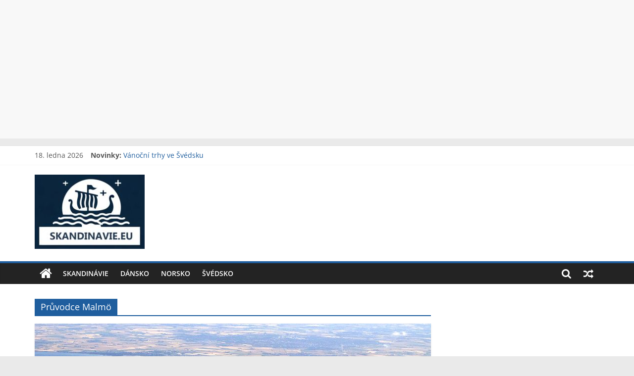

--- FILE ---
content_type: text/html; charset=UTF-8
request_url: https://skandinavie.eu/tema/pruvodce-malmo/
body_size: 13305
content:
<!DOCTYPE html>
<html lang="cs">
<head>
	<script async src="https://pagead2.googlesyndication.com/pagead/js/adsbygoogle.js?client=ca-pub-7733152372599972"
     crossorigin="anonymous"></script>
	<!-- Global site tag (gtag.js) - Google Analytics -->
<script async src="https://www.googletagmanager.com/gtag/js?id=UA-48798628-25"></script>
<script>
  window.dataLayer = window.dataLayer || [];
  function gtag(){dataLayer.push(arguments);}
  gtag('js', new Date());

  gtag('config', 'UA-48798628-25');
</script>
			<meta charset="UTF-8" />
		<meta name="viewport" content="width=device-width, initial-scale=1">
		<link rel="profile" href="https://gmpg.org/xfn/11" />
		<title>Průvodce Malmö &#8211; Skandinávie</title>
<meta name='robots' content='max-image-preview:large' />
<link rel="alternate" type="application/rss+xml" title="Skandinávie &raquo; RSS zdroj" href="https://skandinavie.eu/feed/" />
<link rel="alternate" type="application/rss+xml" title="Skandinávie &raquo; RSS komentářů" href="https://skandinavie.eu/comments/feed/" />
<link rel="alternate" type="application/rss+xml" title="Skandinávie &raquo; RSS pro štítek Průvodce Malmö" href="https://skandinavie.eu/tema/pruvodce-malmo/feed/" />
<script type="text/javascript">
window._wpemojiSettings = {"baseUrl":"https:\/\/s.w.org\/images\/core\/emoji\/14.0.0\/72x72\/","ext":".png","svgUrl":"https:\/\/s.w.org\/images\/core\/emoji\/14.0.0\/svg\/","svgExt":".svg","source":{"concatemoji":"https:\/\/skandinavie.eu\/wp-includes\/js\/wp-emoji-release.min.js?ver=6.1.1"}};
/*! This file is auto-generated */
!function(e,a,t){var n,r,o,i=a.createElement("canvas"),p=i.getContext&&i.getContext("2d");function s(e,t){var a=String.fromCharCode,e=(p.clearRect(0,0,i.width,i.height),p.fillText(a.apply(this,e),0,0),i.toDataURL());return p.clearRect(0,0,i.width,i.height),p.fillText(a.apply(this,t),0,0),e===i.toDataURL()}function c(e){var t=a.createElement("script");t.src=e,t.defer=t.type="text/javascript",a.getElementsByTagName("head")[0].appendChild(t)}for(o=Array("flag","emoji"),t.supports={everything:!0,everythingExceptFlag:!0},r=0;r<o.length;r++)t.supports[o[r]]=function(e){if(p&&p.fillText)switch(p.textBaseline="top",p.font="600 32px Arial",e){case"flag":return s([127987,65039,8205,9895,65039],[127987,65039,8203,9895,65039])?!1:!s([55356,56826,55356,56819],[55356,56826,8203,55356,56819])&&!s([55356,57332,56128,56423,56128,56418,56128,56421,56128,56430,56128,56423,56128,56447],[55356,57332,8203,56128,56423,8203,56128,56418,8203,56128,56421,8203,56128,56430,8203,56128,56423,8203,56128,56447]);case"emoji":return!s([129777,127995,8205,129778,127999],[129777,127995,8203,129778,127999])}return!1}(o[r]),t.supports.everything=t.supports.everything&&t.supports[o[r]],"flag"!==o[r]&&(t.supports.everythingExceptFlag=t.supports.everythingExceptFlag&&t.supports[o[r]]);t.supports.everythingExceptFlag=t.supports.everythingExceptFlag&&!t.supports.flag,t.DOMReady=!1,t.readyCallback=function(){t.DOMReady=!0},t.supports.everything||(n=function(){t.readyCallback()},a.addEventListener?(a.addEventListener("DOMContentLoaded",n,!1),e.addEventListener("load",n,!1)):(e.attachEvent("onload",n),a.attachEvent("onreadystatechange",function(){"complete"===a.readyState&&t.readyCallback()})),(e=t.source||{}).concatemoji?c(e.concatemoji):e.wpemoji&&e.twemoji&&(c(e.twemoji),c(e.wpemoji)))}(window,document,window._wpemojiSettings);
</script>
<style type="text/css">
img.wp-smiley,
img.emoji {
	display: inline !important;
	border: none !important;
	box-shadow: none !important;
	height: 1em !important;
	width: 1em !important;
	margin: 0 0.07em !important;
	vertical-align: -0.1em !important;
	background: none !important;
	padding: 0 !important;
}
</style>
	<link rel='stylesheet' id='wp-block-library-css' href='https://skandinavie.eu/wp-includes/css/dist/block-library/style.min.css?ver=6.1.1' type='text/css' media='all' />
<style id='wp-block-library-theme-inline-css' type='text/css'>
.wp-block-audio figcaption{color:#555;font-size:13px;text-align:center}.is-dark-theme .wp-block-audio figcaption{color:hsla(0,0%,100%,.65)}.wp-block-audio{margin:0 0 1em}.wp-block-code{border:1px solid #ccc;border-radius:4px;font-family:Menlo,Consolas,monaco,monospace;padding:.8em 1em}.wp-block-embed figcaption{color:#555;font-size:13px;text-align:center}.is-dark-theme .wp-block-embed figcaption{color:hsla(0,0%,100%,.65)}.wp-block-embed{margin:0 0 1em}.blocks-gallery-caption{color:#555;font-size:13px;text-align:center}.is-dark-theme .blocks-gallery-caption{color:hsla(0,0%,100%,.65)}.wp-block-image figcaption{color:#555;font-size:13px;text-align:center}.is-dark-theme .wp-block-image figcaption{color:hsla(0,0%,100%,.65)}.wp-block-image{margin:0 0 1em}.wp-block-pullquote{border-top:4px solid;border-bottom:4px solid;margin-bottom:1.75em;color:currentColor}.wp-block-pullquote__citation,.wp-block-pullquote cite,.wp-block-pullquote footer{color:currentColor;text-transform:uppercase;font-size:.8125em;font-style:normal}.wp-block-quote{border-left:.25em solid;margin:0 0 1.75em;padding-left:1em}.wp-block-quote cite,.wp-block-quote footer{color:currentColor;font-size:.8125em;position:relative;font-style:normal}.wp-block-quote.has-text-align-right{border-left:none;border-right:.25em solid;padding-left:0;padding-right:1em}.wp-block-quote.has-text-align-center{border:none;padding-left:0}.wp-block-quote.is-large,.wp-block-quote.is-style-large,.wp-block-quote.is-style-plain{border:none}.wp-block-search .wp-block-search__label{font-weight:700}.wp-block-search__button{border:1px solid #ccc;padding:.375em .625em}:where(.wp-block-group.has-background){padding:1.25em 2.375em}.wp-block-separator.has-css-opacity{opacity:.4}.wp-block-separator{border:none;border-bottom:2px solid;margin-left:auto;margin-right:auto}.wp-block-separator.has-alpha-channel-opacity{opacity:1}.wp-block-separator:not(.is-style-wide):not(.is-style-dots){width:100px}.wp-block-separator.has-background:not(.is-style-dots){border-bottom:none;height:1px}.wp-block-separator.has-background:not(.is-style-wide):not(.is-style-dots){height:2px}.wp-block-table{margin:"0 0 1em 0"}.wp-block-table thead{border-bottom:3px solid}.wp-block-table tfoot{border-top:3px solid}.wp-block-table td,.wp-block-table th{word-break:normal}.wp-block-table figcaption{color:#555;font-size:13px;text-align:center}.is-dark-theme .wp-block-table figcaption{color:hsla(0,0%,100%,.65)}.wp-block-video figcaption{color:#555;font-size:13px;text-align:center}.is-dark-theme .wp-block-video figcaption{color:hsla(0,0%,100%,.65)}.wp-block-video{margin:0 0 1em}.wp-block-template-part.has-background{padding:1.25em 2.375em;margin-top:0;margin-bottom:0}
</style>
<link rel='stylesheet' id='classic-theme-styles-css' href='https://skandinavie.eu/wp-includes/css/classic-themes.min.css?ver=1' type='text/css' media='all' />
<style id='global-styles-inline-css' type='text/css'>
body{--wp--preset--color--black: #000000;--wp--preset--color--cyan-bluish-gray: #abb8c3;--wp--preset--color--white: #ffffff;--wp--preset--color--pale-pink: #f78da7;--wp--preset--color--vivid-red: #cf2e2e;--wp--preset--color--luminous-vivid-orange: #ff6900;--wp--preset--color--luminous-vivid-amber: #fcb900;--wp--preset--color--light-green-cyan: #7bdcb5;--wp--preset--color--vivid-green-cyan: #00d084;--wp--preset--color--pale-cyan-blue: #8ed1fc;--wp--preset--color--vivid-cyan-blue: #0693e3;--wp--preset--color--vivid-purple: #9b51e0;--wp--preset--gradient--vivid-cyan-blue-to-vivid-purple: linear-gradient(135deg,rgba(6,147,227,1) 0%,rgb(155,81,224) 100%);--wp--preset--gradient--light-green-cyan-to-vivid-green-cyan: linear-gradient(135deg,rgb(122,220,180) 0%,rgb(0,208,130) 100%);--wp--preset--gradient--luminous-vivid-amber-to-luminous-vivid-orange: linear-gradient(135deg,rgba(252,185,0,1) 0%,rgba(255,105,0,1) 100%);--wp--preset--gradient--luminous-vivid-orange-to-vivid-red: linear-gradient(135deg,rgba(255,105,0,1) 0%,rgb(207,46,46) 100%);--wp--preset--gradient--very-light-gray-to-cyan-bluish-gray: linear-gradient(135deg,rgb(238,238,238) 0%,rgb(169,184,195) 100%);--wp--preset--gradient--cool-to-warm-spectrum: linear-gradient(135deg,rgb(74,234,220) 0%,rgb(151,120,209) 20%,rgb(207,42,186) 40%,rgb(238,44,130) 60%,rgb(251,105,98) 80%,rgb(254,248,76) 100%);--wp--preset--gradient--blush-light-purple: linear-gradient(135deg,rgb(255,206,236) 0%,rgb(152,150,240) 100%);--wp--preset--gradient--blush-bordeaux: linear-gradient(135deg,rgb(254,205,165) 0%,rgb(254,45,45) 50%,rgb(107,0,62) 100%);--wp--preset--gradient--luminous-dusk: linear-gradient(135deg,rgb(255,203,112) 0%,rgb(199,81,192) 50%,rgb(65,88,208) 100%);--wp--preset--gradient--pale-ocean: linear-gradient(135deg,rgb(255,245,203) 0%,rgb(182,227,212) 50%,rgb(51,167,181) 100%);--wp--preset--gradient--electric-grass: linear-gradient(135deg,rgb(202,248,128) 0%,rgb(113,206,126) 100%);--wp--preset--gradient--midnight: linear-gradient(135deg,rgb(2,3,129) 0%,rgb(40,116,252) 100%);--wp--preset--duotone--dark-grayscale: url('#wp-duotone-dark-grayscale');--wp--preset--duotone--grayscale: url('#wp-duotone-grayscale');--wp--preset--duotone--purple-yellow: url('#wp-duotone-purple-yellow');--wp--preset--duotone--blue-red: url('#wp-duotone-blue-red');--wp--preset--duotone--midnight: url('#wp-duotone-midnight');--wp--preset--duotone--magenta-yellow: url('#wp-duotone-magenta-yellow');--wp--preset--duotone--purple-green: url('#wp-duotone-purple-green');--wp--preset--duotone--blue-orange: url('#wp-duotone-blue-orange');--wp--preset--font-size--small: 13px;--wp--preset--font-size--medium: 20px;--wp--preset--font-size--large: 36px;--wp--preset--font-size--x-large: 42px;--wp--preset--spacing--20: 0.44rem;--wp--preset--spacing--30: 0.67rem;--wp--preset--spacing--40: 1rem;--wp--preset--spacing--50: 1.5rem;--wp--preset--spacing--60: 2.25rem;--wp--preset--spacing--70: 3.38rem;--wp--preset--spacing--80: 5.06rem;}:where(.is-layout-flex){gap: 0.5em;}body .is-layout-flow > .alignleft{float: left;margin-inline-start: 0;margin-inline-end: 2em;}body .is-layout-flow > .alignright{float: right;margin-inline-start: 2em;margin-inline-end: 0;}body .is-layout-flow > .aligncenter{margin-left: auto !important;margin-right: auto !important;}body .is-layout-constrained > .alignleft{float: left;margin-inline-start: 0;margin-inline-end: 2em;}body .is-layout-constrained > .alignright{float: right;margin-inline-start: 2em;margin-inline-end: 0;}body .is-layout-constrained > .aligncenter{margin-left: auto !important;margin-right: auto !important;}body .is-layout-constrained > :where(:not(.alignleft):not(.alignright):not(.alignfull)){max-width: var(--wp--style--global--content-size);margin-left: auto !important;margin-right: auto !important;}body .is-layout-constrained > .alignwide{max-width: var(--wp--style--global--wide-size);}body .is-layout-flex{display: flex;}body .is-layout-flex{flex-wrap: wrap;align-items: center;}body .is-layout-flex > *{margin: 0;}:where(.wp-block-columns.is-layout-flex){gap: 2em;}.has-black-color{color: var(--wp--preset--color--black) !important;}.has-cyan-bluish-gray-color{color: var(--wp--preset--color--cyan-bluish-gray) !important;}.has-white-color{color: var(--wp--preset--color--white) !important;}.has-pale-pink-color{color: var(--wp--preset--color--pale-pink) !important;}.has-vivid-red-color{color: var(--wp--preset--color--vivid-red) !important;}.has-luminous-vivid-orange-color{color: var(--wp--preset--color--luminous-vivid-orange) !important;}.has-luminous-vivid-amber-color{color: var(--wp--preset--color--luminous-vivid-amber) !important;}.has-light-green-cyan-color{color: var(--wp--preset--color--light-green-cyan) !important;}.has-vivid-green-cyan-color{color: var(--wp--preset--color--vivid-green-cyan) !important;}.has-pale-cyan-blue-color{color: var(--wp--preset--color--pale-cyan-blue) !important;}.has-vivid-cyan-blue-color{color: var(--wp--preset--color--vivid-cyan-blue) !important;}.has-vivid-purple-color{color: var(--wp--preset--color--vivid-purple) !important;}.has-black-background-color{background-color: var(--wp--preset--color--black) !important;}.has-cyan-bluish-gray-background-color{background-color: var(--wp--preset--color--cyan-bluish-gray) !important;}.has-white-background-color{background-color: var(--wp--preset--color--white) !important;}.has-pale-pink-background-color{background-color: var(--wp--preset--color--pale-pink) !important;}.has-vivid-red-background-color{background-color: var(--wp--preset--color--vivid-red) !important;}.has-luminous-vivid-orange-background-color{background-color: var(--wp--preset--color--luminous-vivid-orange) !important;}.has-luminous-vivid-amber-background-color{background-color: var(--wp--preset--color--luminous-vivid-amber) !important;}.has-light-green-cyan-background-color{background-color: var(--wp--preset--color--light-green-cyan) !important;}.has-vivid-green-cyan-background-color{background-color: var(--wp--preset--color--vivid-green-cyan) !important;}.has-pale-cyan-blue-background-color{background-color: var(--wp--preset--color--pale-cyan-blue) !important;}.has-vivid-cyan-blue-background-color{background-color: var(--wp--preset--color--vivid-cyan-blue) !important;}.has-vivid-purple-background-color{background-color: var(--wp--preset--color--vivid-purple) !important;}.has-black-border-color{border-color: var(--wp--preset--color--black) !important;}.has-cyan-bluish-gray-border-color{border-color: var(--wp--preset--color--cyan-bluish-gray) !important;}.has-white-border-color{border-color: var(--wp--preset--color--white) !important;}.has-pale-pink-border-color{border-color: var(--wp--preset--color--pale-pink) !important;}.has-vivid-red-border-color{border-color: var(--wp--preset--color--vivid-red) !important;}.has-luminous-vivid-orange-border-color{border-color: var(--wp--preset--color--luminous-vivid-orange) !important;}.has-luminous-vivid-amber-border-color{border-color: var(--wp--preset--color--luminous-vivid-amber) !important;}.has-light-green-cyan-border-color{border-color: var(--wp--preset--color--light-green-cyan) !important;}.has-vivid-green-cyan-border-color{border-color: var(--wp--preset--color--vivid-green-cyan) !important;}.has-pale-cyan-blue-border-color{border-color: var(--wp--preset--color--pale-cyan-blue) !important;}.has-vivid-cyan-blue-border-color{border-color: var(--wp--preset--color--vivid-cyan-blue) !important;}.has-vivid-purple-border-color{border-color: var(--wp--preset--color--vivid-purple) !important;}.has-vivid-cyan-blue-to-vivid-purple-gradient-background{background: var(--wp--preset--gradient--vivid-cyan-blue-to-vivid-purple) !important;}.has-light-green-cyan-to-vivid-green-cyan-gradient-background{background: var(--wp--preset--gradient--light-green-cyan-to-vivid-green-cyan) !important;}.has-luminous-vivid-amber-to-luminous-vivid-orange-gradient-background{background: var(--wp--preset--gradient--luminous-vivid-amber-to-luminous-vivid-orange) !important;}.has-luminous-vivid-orange-to-vivid-red-gradient-background{background: var(--wp--preset--gradient--luminous-vivid-orange-to-vivid-red) !important;}.has-very-light-gray-to-cyan-bluish-gray-gradient-background{background: var(--wp--preset--gradient--very-light-gray-to-cyan-bluish-gray) !important;}.has-cool-to-warm-spectrum-gradient-background{background: var(--wp--preset--gradient--cool-to-warm-spectrum) !important;}.has-blush-light-purple-gradient-background{background: var(--wp--preset--gradient--blush-light-purple) !important;}.has-blush-bordeaux-gradient-background{background: var(--wp--preset--gradient--blush-bordeaux) !important;}.has-luminous-dusk-gradient-background{background: var(--wp--preset--gradient--luminous-dusk) !important;}.has-pale-ocean-gradient-background{background: var(--wp--preset--gradient--pale-ocean) !important;}.has-electric-grass-gradient-background{background: var(--wp--preset--gradient--electric-grass) !important;}.has-midnight-gradient-background{background: var(--wp--preset--gradient--midnight) !important;}.has-small-font-size{font-size: var(--wp--preset--font-size--small) !important;}.has-medium-font-size{font-size: var(--wp--preset--font-size--medium) !important;}.has-large-font-size{font-size: var(--wp--preset--font-size--large) !important;}.has-x-large-font-size{font-size: var(--wp--preset--font-size--x-large) !important;}
.wp-block-navigation a:where(:not(.wp-element-button)){color: inherit;}
:where(.wp-block-columns.is-layout-flex){gap: 2em;}
.wp-block-pullquote{font-size: 1.5em;line-height: 1.6;}
</style>
<link rel='stylesheet' id='colormag_style-css' href='https://skandinavie.eu/wp-content/themes/colormag/style.css?ver=2.1.3' type='text/css' media='all' />
<style id='colormag_style-inline-css' type='text/css'>
.colormag-button,blockquote,button,input[type=reset],input[type=button],input[type=submit],#masthead.colormag-header-clean #site-navigation.main-small-navigation .menu-toggle,.fa.search-top:hover,#masthead.colormag-header-classic #site-navigation.main-small-navigation .menu-toggle,.main-navigation ul li.focus > a,#masthead.colormag-header-classic .main-navigation ul ul.sub-menu li.focus > a,.home-icon.front_page_on,.main-navigation a:hover,.main-navigation ul li ul li a:hover,.main-navigation ul li ul li:hover>a,.main-navigation ul li.current-menu-ancestor>a,.main-navigation ul li.current-menu-item ul li a:hover,.main-navigation ul li.current-menu-item>a,.main-navigation ul li.current_page_ancestor>a,.main-navigation ul li.current_page_item>a,.main-navigation ul li:hover>a,.main-small-navigation li a:hover,.site-header .menu-toggle:hover,#masthead.colormag-header-classic .main-navigation ul ul.sub-menu li:hover > a,#masthead.colormag-header-classic .main-navigation ul ul.sub-menu li.current-menu-ancestor > a,#masthead.colormag-header-classic .main-navigation ul ul.sub-menu li.current-menu-item > a,#masthead .main-small-navigation li:hover > a,#masthead .main-small-navigation li.current-page-ancestor > a,#masthead .main-small-navigation li.current-menu-ancestor > a,#masthead .main-small-navigation li.current-page-item > a,#masthead .main-small-navigation li.current-menu-item > a,.main-small-navigation .current-menu-item>a,.main-small-navigation .current_page_item > a,.promo-button-area a:hover,#content .wp-pagenavi .current,#content .wp-pagenavi a:hover,.format-link .entry-content a,.pagination span,.comments-area .comment-author-link span,#secondary .widget-title span,.footer-widgets-area .widget-title span,.colormag-footer--classic .footer-widgets-area .widget-title span::before,.advertisement_above_footer .widget-title span,#content .post .article-content .above-entry-meta .cat-links a,.page-header .page-title span,.entry-meta .post-format i,.more-link,.no-post-thumbnail,.widget_featured_slider .slide-content .above-entry-meta .cat-links a,.widget_highlighted_posts .article-content .above-entry-meta .cat-links a,.widget_featured_posts .article-content .above-entry-meta .cat-links a,.widget_featured_posts .widget-title span,.widget_slider_area .widget-title span,.widget_beside_slider .widget-title span,.wp-block-quote,.wp-block-quote.is-style-large,.wp-block-quote.has-text-align-right{background-color:rgb(31,94,158);}#site-title a,.next a:hover,.previous a:hover,.social-links i.fa:hover,a,#masthead.colormag-header-clean .social-links li:hover i.fa,#masthead.colormag-header-classic .social-links li:hover i.fa,#masthead.colormag-header-clean .breaking-news .newsticker a:hover,#masthead.colormag-header-classic .breaking-news .newsticker a:hover,#masthead.colormag-header-classic #site-navigation .fa.search-top:hover,#masthead.colormag-header-classic #site-navigation.main-navigation .random-post a:hover .fa-random,.dark-skin #masthead.colormag-header-classic #site-navigation.main-navigation .home-icon:hover .fa,#masthead .main-small-navigation li:hover > .sub-toggle i,.better-responsive-menu #masthead .main-small-navigation .sub-toggle.active .fa,#masthead.colormag-header-classic .main-navigation .home-icon a:hover .fa,.pagination a span:hover,#content .comments-area a.comment-edit-link:hover,#content .comments-area a.comment-permalink:hover,#content .comments-area article header cite a:hover,.comments-area .comment-author-link a:hover,.comment .comment-reply-link:hover,.nav-next a,.nav-previous a,.footer-widgets-area a:hover,a#scroll-up i,#content .post .article-content .entry-title a:hover,.entry-meta .byline i,.entry-meta .cat-links i,.entry-meta a,.post .entry-title a:hover,.search .entry-title a:hover,.entry-meta .comments-link a:hover,.entry-meta .edit-link a:hover,.entry-meta .posted-on a:hover,.entry-meta .tag-links a:hover,.single #content .tags a:hover,.post-box .entry-meta .cat-links a:hover,.post-box .entry-meta .posted-on a:hover,.post.post-box .entry-title a:hover,.widget_featured_slider .slide-content .below-entry-meta .byline a:hover,.widget_featured_slider .slide-content .below-entry-meta .comments a:hover,.widget_featured_slider .slide-content .below-entry-meta .posted-on a:hover,.widget_featured_slider .slide-content .entry-title a:hover,.byline a:hover,.comments a:hover,.edit-link a:hover,.posted-on a:hover,.tag-links a:hover,.widget_highlighted_posts .article-content .below-entry-meta .byline a:hover,.widget_highlighted_posts .article-content .below-entry-meta .comments a:hover,.widget_highlighted_posts .article-content .below-entry-meta .posted-on a:hover,.widget_highlighted_posts .article-content .entry-title a:hover,.widget_featured_posts .article-content .entry-title a:hover,.related-posts-main-title .fa,.single-related-posts .article-content .entry-title a:hover{color:rgb(31,94,158);}#site-navigation{border-top-color:rgb(31,94,158);}#masthead.colormag-header-classic .main-navigation ul ul.sub-menu li:hover,#masthead.colormag-header-classic .main-navigation ul ul.sub-menu li.current-menu-ancestor,#masthead.colormag-header-classic .main-navigation ul ul.sub-menu li.current-menu-item,#masthead.colormag-header-classic #site-navigation .menu-toggle,#masthead.colormag-header-classic #site-navigation .menu-toggle:hover,#masthead.colormag-header-classic .main-navigation ul > li:hover > a,#masthead.colormag-header-classic .main-navigation ul > li.current-menu-item > a,#masthead.colormag-header-classic .main-navigation ul > li.current-menu-ancestor > a,#masthead.colormag-header-classic .main-navigation ul li.focus > a,.promo-button-area a:hover,.pagination a span:hover{border-color:rgb(31,94,158);}#secondary .widget-title,.footer-widgets-area .widget-title,.advertisement_above_footer .widget-title,.page-header .page-title,.widget_featured_posts .widget-title,.widget_slider_area .widget-title,.widget_beside_slider .widget-title{border-bottom-color:rgb(31,94,158);}@media (max-width:768px){.better-responsive-menu .sub-toggle{background-color:#00001300000000;}}
</style>
<link rel='stylesheet' id='colormag-fontawesome-css' href='https://skandinavie.eu/wp-content/themes/colormag/fontawesome/css/font-awesome.min.css?ver=2.1.3' type='text/css' media='all' />
<script type='text/javascript' src='https://skandinavie.eu/wp-includes/js/jquery/jquery.min.js?ver=3.6.1' id='jquery-core-js'></script>
<script type='text/javascript' src='https://skandinavie.eu/wp-includes/js/jquery/jquery-migrate.min.js?ver=3.3.2' id='jquery-migrate-js'></script>
<!--[if lte IE 8]>
<script type='text/javascript' src='https://skandinavie.eu/wp-content/themes/colormag/js/html5shiv.min.js?ver=2.1.3' id='html5-js'></script>
<![endif]-->
<link rel="https://api.w.org/" href="https://skandinavie.eu/wp-json/" /><link rel="alternate" type="application/json" href="https://skandinavie.eu/wp-json/wp/v2/tags/125" /><link rel="EditURI" type="application/rsd+xml" title="RSD" href="https://skandinavie.eu/xmlrpc.php?rsd" />
<link rel="wlwmanifest" type="application/wlwmanifest+xml" href="https://skandinavie.eu/wp-includes/wlwmanifest.xml" />
<meta name="generator" content="WordPress 6.1.1" />
<link rel="icon" href="https://skandinavie.eu/wp-content/uploads/2023/03/cropped-ikona-skandinavie-32x32.jpg" sizes="32x32" />
<link rel="icon" href="https://skandinavie.eu/wp-content/uploads/2023/03/cropped-ikona-skandinavie-192x192.jpg" sizes="192x192" />
<link rel="apple-touch-icon" href="https://skandinavie.eu/wp-content/uploads/2023/03/cropped-ikona-skandinavie-180x180.jpg" />
<meta name="msapplication-TileImage" content="https://skandinavie.eu/wp-content/uploads/2023/03/cropped-ikona-skandinavie-270x270.jpg" />
</head>

<body data-rsssl=1 class="archive tag tag-pruvodce-malmo tag-125 wp-custom-logo wp-embed-responsive right-sidebar wide">
<p style="text-align: center;">
	<script async src="//pagead2.googlesyndication.com/pagead/js/adsbygoogle.js"></script>
<!-- travel-resp -->
<ins class="adsbygoogle"
     style="display:block"
     data-ad-client="ca-pub-7733152372599972"
     data-ad-slot="2122786374"
     data-ad-format="auto"></ins>
<script>
(adsbygoogle = window.adsbygoogle || []).push({});
</script>
	</p>
<svg xmlns="http://www.w3.org/2000/svg" viewBox="0 0 0 0" width="0" height="0" focusable="false" role="none" style="visibility: hidden; position: absolute; left: -9999px; overflow: hidden;" ><defs><filter id="wp-duotone-dark-grayscale"><feColorMatrix color-interpolation-filters="sRGB" type="matrix" values=" .299 .587 .114 0 0 .299 .587 .114 0 0 .299 .587 .114 0 0 .299 .587 .114 0 0 " /><feComponentTransfer color-interpolation-filters="sRGB" ><feFuncR type="table" tableValues="0 0.49803921568627" /><feFuncG type="table" tableValues="0 0.49803921568627" /><feFuncB type="table" tableValues="0 0.49803921568627" /><feFuncA type="table" tableValues="1 1" /></feComponentTransfer><feComposite in2="SourceGraphic" operator="in" /></filter></defs></svg><svg xmlns="http://www.w3.org/2000/svg" viewBox="0 0 0 0" width="0" height="0" focusable="false" role="none" style="visibility: hidden; position: absolute; left: -9999px; overflow: hidden;" ><defs><filter id="wp-duotone-grayscale"><feColorMatrix color-interpolation-filters="sRGB" type="matrix" values=" .299 .587 .114 0 0 .299 .587 .114 0 0 .299 .587 .114 0 0 .299 .587 .114 0 0 " /><feComponentTransfer color-interpolation-filters="sRGB" ><feFuncR type="table" tableValues="0 1" /><feFuncG type="table" tableValues="0 1" /><feFuncB type="table" tableValues="0 1" /><feFuncA type="table" tableValues="1 1" /></feComponentTransfer><feComposite in2="SourceGraphic" operator="in" /></filter></defs></svg><svg xmlns="http://www.w3.org/2000/svg" viewBox="0 0 0 0" width="0" height="0" focusable="false" role="none" style="visibility: hidden; position: absolute; left: -9999px; overflow: hidden;" ><defs><filter id="wp-duotone-purple-yellow"><feColorMatrix color-interpolation-filters="sRGB" type="matrix" values=" .299 .587 .114 0 0 .299 .587 .114 0 0 .299 .587 .114 0 0 .299 .587 .114 0 0 " /><feComponentTransfer color-interpolation-filters="sRGB" ><feFuncR type="table" tableValues="0.54901960784314 0.98823529411765" /><feFuncG type="table" tableValues="0 1" /><feFuncB type="table" tableValues="0.71764705882353 0.25490196078431" /><feFuncA type="table" tableValues="1 1" /></feComponentTransfer><feComposite in2="SourceGraphic" operator="in" /></filter></defs></svg><svg xmlns="http://www.w3.org/2000/svg" viewBox="0 0 0 0" width="0" height="0" focusable="false" role="none" style="visibility: hidden; position: absolute; left: -9999px; overflow: hidden;" ><defs><filter id="wp-duotone-blue-red"><feColorMatrix color-interpolation-filters="sRGB" type="matrix" values=" .299 .587 .114 0 0 .299 .587 .114 0 0 .299 .587 .114 0 0 .299 .587 .114 0 0 " /><feComponentTransfer color-interpolation-filters="sRGB" ><feFuncR type="table" tableValues="0 1" /><feFuncG type="table" tableValues="0 0.27843137254902" /><feFuncB type="table" tableValues="0.5921568627451 0.27843137254902" /><feFuncA type="table" tableValues="1 1" /></feComponentTransfer><feComposite in2="SourceGraphic" operator="in" /></filter></defs></svg><svg xmlns="http://www.w3.org/2000/svg" viewBox="0 0 0 0" width="0" height="0" focusable="false" role="none" style="visibility: hidden; position: absolute; left: -9999px; overflow: hidden;" ><defs><filter id="wp-duotone-midnight"><feColorMatrix color-interpolation-filters="sRGB" type="matrix" values=" .299 .587 .114 0 0 .299 .587 .114 0 0 .299 .587 .114 0 0 .299 .587 .114 0 0 " /><feComponentTransfer color-interpolation-filters="sRGB" ><feFuncR type="table" tableValues="0 0" /><feFuncG type="table" tableValues="0 0.64705882352941" /><feFuncB type="table" tableValues="0 1" /><feFuncA type="table" tableValues="1 1" /></feComponentTransfer><feComposite in2="SourceGraphic" operator="in" /></filter></defs></svg><svg xmlns="http://www.w3.org/2000/svg" viewBox="0 0 0 0" width="0" height="0" focusable="false" role="none" style="visibility: hidden; position: absolute; left: -9999px; overflow: hidden;" ><defs><filter id="wp-duotone-magenta-yellow"><feColorMatrix color-interpolation-filters="sRGB" type="matrix" values=" .299 .587 .114 0 0 .299 .587 .114 0 0 .299 .587 .114 0 0 .299 .587 .114 0 0 " /><feComponentTransfer color-interpolation-filters="sRGB" ><feFuncR type="table" tableValues="0.78039215686275 1" /><feFuncG type="table" tableValues="0 0.94901960784314" /><feFuncB type="table" tableValues="0.35294117647059 0.47058823529412" /><feFuncA type="table" tableValues="1 1" /></feComponentTransfer><feComposite in2="SourceGraphic" operator="in" /></filter></defs></svg><svg xmlns="http://www.w3.org/2000/svg" viewBox="0 0 0 0" width="0" height="0" focusable="false" role="none" style="visibility: hidden; position: absolute; left: -9999px; overflow: hidden;" ><defs><filter id="wp-duotone-purple-green"><feColorMatrix color-interpolation-filters="sRGB" type="matrix" values=" .299 .587 .114 0 0 .299 .587 .114 0 0 .299 .587 .114 0 0 .299 .587 .114 0 0 " /><feComponentTransfer color-interpolation-filters="sRGB" ><feFuncR type="table" tableValues="0.65098039215686 0.40392156862745" /><feFuncG type="table" tableValues="0 1" /><feFuncB type="table" tableValues="0.44705882352941 0.4" /><feFuncA type="table" tableValues="1 1" /></feComponentTransfer><feComposite in2="SourceGraphic" operator="in" /></filter></defs></svg><svg xmlns="http://www.w3.org/2000/svg" viewBox="0 0 0 0" width="0" height="0" focusable="false" role="none" style="visibility: hidden; position: absolute; left: -9999px; overflow: hidden;" ><defs><filter id="wp-duotone-blue-orange"><feColorMatrix color-interpolation-filters="sRGB" type="matrix" values=" .299 .587 .114 0 0 .299 .587 .114 0 0 .299 .587 .114 0 0 .299 .587 .114 0 0 " /><feComponentTransfer color-interpolation-filters="sRGB" ><feFuncR type="table" tableValues="0.098039215686275 1" /><feFuncG type="table" tableValues="0 0.66274509803922" /><feFuncB type="table" tableValues="0.84705882352941 0.41960784313725" /><feFuncA type="table" tableValues="1 1" /></feComponentTransfer><feComposite in2="SourceGraphic" operator="in" /></filter></defs></svg>		<div id="page" class="hfeed site">
				<a class="skip-link screen-reader-text" href="#main">Přeskočit na obsah</a>
				<header id="masthead" class="site-header clearfix ">
				<div id="header-text-nav-container" class="clearfix">
		
			<div class="news-bar">
				<div class="inner-wrap clearfix">
					
		<div class="date-in-header">
			18. ledna 2026		</div>

		
		<div class="breaking-news">
			<strong class="breaking-news-latest">Novinky:</strong>

			<ul class="newsticker">
									<li>
						<a href="https://skandinavie.eu/deset-mest-ve-skandinavii-ktera-musite-navstivit-v-roce-2024/" title="Deset měst ve Skandinávii, která musíte navštívit v roce 2024">
							Deset měst ve Skandinávii, která musíte navštívit v roce 2024						</a>
					</li>
									<li>
						<a href="https://skandinavie.eu/vanocni-trhy-ve-finsku/" title="Vánoční trhy ve Finsku">
							Vánoční trhy ve Finsku						</a>
					</li>
									<li>
						<a href="https://skandinavie.eu/vanocni-trhy-v-norsku/" title="Vánoční trhy v Norsku">
							Vánoční trhy v Norsku						</a>
					</li>
									<li>
						<a href="https://skandinavie.eu/vanocni-trhy-v-dansku/" title="Vánoční trhy v Dánsku">
							Vánoční trhy v Dánsku						</a>
					</li>
									<li>
						<a href="https://skandinavie.eu/vanocni-trhy-ve-svedsku/" title="Vánoční trhy ve Švédsku">
							Vánoční trhy ve Švédsku						</a>
					</li>
							</ul>
		</div>

						</div>
			</div>

			
		<div class="inner-wrap">
			<div id="header-text-nav-wrap" class="clearfix">

				<div id="header-left-section">
											<div id="header-logo-image">
							<a href="https://skandinavie.eu/" class="custom-logo-link" rel="home"><img width="222" height="150" src="https://skandinavie.eu/wp-content/uploads/2023/12/skandinavie-logo-lod-napis150.jpg" class="custom-logo" alt="Skandinávie" decoding="async" /></a>						</div><!-- #header-logo-image -->
						
					<div id="header-text" class="screen-reader-text">
													<h3 id="site-title">
								<a href="https://skandinavie.eu/" title="Skandinávie" rel="home">Skandinávie</a>
							</h3>
						
													<p id="site-description">
								Průvodce Skandinávií							</p><!-- #site-description -->
											</div><!-- #header-text -->
				</div><!-- #header-left-section -->

				<div id="header-right-section">
									</div><!-- #header-right-section -->

			</div><!-- #header-text-nav-wrap -->
		</div><!-- .inner-wrap -->

		
		<nav id="site-navigation" class="main-navigation clearfix" role="navigation">
			<div class="inner-wrap clearfix">
				
					<div class="home-icon">
						<a href="https://skandinavie.eu/"
						   title="Skandinávie"
						>
							<i class="fa fa-home"></i>
						</a>
					</div>
				
									<div class="search-random-icons-container">
						
		<div class="random-post">
							<a href="https://skandinavie.eu/nejvyssi-vrcholy-a-hory-na-islandu/" title="Zobrazit náhodný příspěvek">
					<i class="fa fa-random"></i>
				</a>
					</div>

									<div class="top-search-wrap">
								<i class="fa fa-search search-top"></i>
								<div class="search-form-top">
									
<form action="https://skandinavie.eu/" class="search-form searchform clearfix" method="get" role="search">

	<div class="search-wrap">
		<input type="search"
		       class="s field"
		       name="s"
		       value=""
		       placeholder="Hledat"
		/>

		<button class="search-icon" type="submit"></button>
	</div>

</form><!-- .searchform -->
								</div>
							</div>
											</div>
				
				<p class="menu-toggle"></p>
				<div class="menu-primary-container"><ul id="menu-menu1" class="menu"><li id="menu-item-542" class="menu-item menu-item-type-post_type menu-item-object-page menu-item-542"><a href="https://skandinavie.eu/skandinavie/">Skandinávie</a></li>
<li id="menu-item-554" class="menu-item menu-item-type-post_type menu-item-object-page menu-item-554"><a href="https://skandinavie.eu/dansko/">Dánsko</a></li>
<li id="menu-item-540" class="menu-item menu-item-type-post_type menu-item-object-page menu-item-540"><a href="https://skandinavie.eu/norsko/">Norsko</a></li>
<li id="menu-item-541" class="menu-item menu-item-type-post_type menu-item-object-page menu-item-541"><a href="https://skandinavie.eu/svedsko/">Švédsko</a></li>
</ul></div>
			</div>
		</nav>

				</div><!-- #header-text-nav-container -->
				</header><!-- #masthead -->
				<div id="main" class="clearfix">
				<div class="inner-wrap clearfix">
		
	<div id="primary">
		<div id="content" class="clearfix">

			
		<header class="page-header">
			
				<h1 class="page-title">
					<span>
						Průvodce Malmö					</span>
				</h1>
						</header><!-- .page-header -->

		
				<div class="article-container">

					
<article id="post-457" class="post-457 post type-post status-publish format-standard has-post-thumbnail hentry category-svedsko tag-malmo tag-pruvodce tag-pruvodce-malmo tag-pruvodce-svedsko tag-svedsko">
	
				<div class="featured-image">
				<a href="https://skandinavie.eu/pruvodce-pro-malmo-ke-stazeni-zdarma/" title="Průvodce pro Malmö ke stažení zdarma">
					<img width="800" height="441" src="https://skandinavie.eu/wp-content/uploads/2021/04/Malmö_overview.jpg" class="attachment-colormag-featured-image size-colormag-featured-image wp-post-image" alt="" decoding="async" srcset="https://skandinavie.eu/wp-content/uploads/2021/04/Malmö_overview.jpg 800w, https://skandinavie.eu/wp-content/uploads/2021/04/Malmö_overview-300x165.jpg 300w, https://skandinavie.eu/wp-content/uploads/2021/04/Malmö_overview-768x423.jpg 768w" sizes="(max-width: 800px) 100vw, 800px" />				</a>
			</div>
			
	<div class="article-content clearfix">

		<div class="above-entry-meta"><span class="cat-links"><a href="https://skandinavie.eu/rubrika/svedsko/"  rel="category tag">Švédsko</a>&nbsp;</span></div>
		<header class="entry-header">
			<h2 class="entry-title">
				<a href="https://skandinavie.eu/pruvodce-pro-malmo-ke-stazeni-zdarma/" title="Průvodce pro Malmö ke stažení zdarma">Průvodce pro Malmö ke stažení zdarma</a>
			</h2>
		</header>

		<div class="below-entry-meta">
			<span class="posted-on"><a href="https://skandinavie.eu/pruvodce-pro-malmo-ke-stazeni-zdarma/" title="10:21" rel="bookmark"><i class="fa fa-calendar-o"></i> <time class="entry-date published" datetime="2021-04-10T10:21:22+02:00">10. dubna 2021</time><time class="updated" datetime="2023-04-01T15:52:27+02:00">1. dubna 2023</time></a></span>
			<span class="byline">
				<span class="author vcard">
					<i class="fa fa-user"></i>
					<a class="url fn n"
					   href="https://skandinavie.eu/author/admin/"
					   title="admin"
					>
						admin					</a>
				</span>
			</span>

			<span class="tag-links"><i class="fa fa-tags"></i><a href="https://skandinavie.eu/tema/malmo/" rel="tag">Malmö</a>, <a href="https://skandinavie.eu/tema/pruvodce/" rel="tag">Průvodce</a>, <a href="https://skandinavie.eu/tema/pruvodce-malmo/" rel="tag">Průvodce Malmö</a>, <a href="https://skandinavie.eu/tema/pruvodce-svedsko/" rel="tag">Průvodce Švédsko</a>, <a href="https://skandinavie.eu/tema/svedsko/" rel="tag">Švédsko</a></span></div>
		<div class="entry-content clearfix">
			<p>Prohlédněte si stručný průvodce jihošvédským městem Malmö, který najdete online i ke stažení zdarma ve formátu PDF. Najdete v něm</p>
			<a class="more-link" title="Průvodce pro Malmö ke stažení zdarma" href="https://skandinavie.eu/pruvodce-pro-malmo-ke-stazeni-zdarma/">
				<span>Čtěte více</span>
			</a>
		</div>

	</div>

	</article>

				</div>

				
		</div><!-- #content -->
	</div><!-- #primary -->


<div id="secondary">
	
	<aside id="custom_html-2" class="widget_text widget widget_custom_html clearfix"><div class="textwidget custom-html-widget"><ins class="bookingaff" data-aid="2016785" data-target_aid="2016785" data-prod="nsb" data-width="100%" data-height="auto" data-lang="ualng">
    <!-- Anything inside will go away once widget is loaded. -->
        <a href="//www.booking.com?aid=2016785">Booking.com</a>
</ins>
<script type="text/javascript">
    (function(d, sc, u) {
      var s = d.createElement(sc), p = d.getElementsByTagName(sc)[0];
      s.type = 'text/javascript';
      s.async = true;
      s.src = u + '?v=' + (+new Date());
      p.parentNode.insertBefore(s,p);
      })(document, 'script', '//aff.bstatic.com/static/affiliate_base/js/flexiproduct.js');
</script></div></aside><aside id="search-2" class="widget widget_search clearfix">
<form action="https://skandinavie.eu/" class="search-form searchform clearfix" method="get" role="search">

	<div class="search-wrap">
		<input type="search"
		       class="s field"
		       name="s"
		       value=""
		       placeholder="Hledat"
		/>

		<button class="search-icon" type="submit"></button>
	</div>

</form><!-- .searchform -->
</aside><aside id="colormag_featured_posts_vertical_widget-2" class="widget widget_featured_posts widget_featured_posts_vertical widget_featured_meta clearfix">
		<h3 class="widget-title" ><span >Nejnovější</span></h3><div class="first-post">
			<div class="single-article clearfix">
				<figure><a href="https://skandinavie.eu/deset-mest-ve-skandinavii-ktera-musite-navstivit-v-roce-2024/" title="Deset měst ve Skandinávii, která musíte navštívit v roce 2024"><img width="390" height="205" src="https://skandinavie.eu/wp-content/uploads/2024/01/bergen-bryggen1-wc-pd800-390x205.jpg" class="attachment-colormag-featured-post-medium size-colormag-featured-post-medium wp-post-image" alt="Bergen" decoding="async" loading="lazy" title="Deset měst ve Skandinávii, která musíte navštívit v roce 2024" /></a></figure>
				<div class="article-content">
					<div class="above-entry-meta"><span class="cat-links"><a href="https://skandinavie.eu/rubrika/skandinavie/"  rel="category tag">Skandinávie</a>&nbsp;</span></div>		<h3 class="entry-title">
			<a href="https://skandinavie.eu/deset-mest-ve-skandinavii-ktera-musite-navstivit-v-roce-2024/" title="Deset měst ve Skandinávii, která musíte navštívit v roce 2024">
				Deset měst ve Skandinávii, která musíte navštívit v roce 2024			</a>
		</h3>
		<div class="below-entry-meta"><span class="posted-on"><a href="https://skandinavie.eu/deset-mest-ve-skandinavii-ktera-musite-navstivit-v-roce-2024/" title="21:42" rel="bookmark"><i class="fa fa-calendar-o"></i> <time class="entry-date published updated" datetime="2024-01-17T21:42:33+01:00">17. ledna 2024</time></a></span>
		<span class="byline">
			<span class="author vcard">
				<i class="fa fa-user"></i>
				<a class="url fn n"
				   href="https://skandinavie.eu/author/admin/"
				   title="admin"
				>
					admin				</a>
			</span>
		</span>

		
		</div>
											<div class="entry-content">
							<p>Skandinávie, region známý svou nádhernou přírodou, bohatou historií a moderním designem, je domovem mnoha fascinujících měst, která stojí za návštěvu.</p>
						</div>
									</div>

			</div>
			</div><div class="following-post">
			<div class="single-article clearfix">
				<figure><a href="https://skandinavie.eu/vanocni-trhy-ve-finsku/" title="Vánoční trhy ve Finsku"><img width="130" height="90" src="https://skandinavie.eu/wp-content/uploads/2023/12/helsinki-pxb800-130x90.jpg" class="attachment-colormag-featured-post-small size-colormag-featured-post-small wp-post-image" alt="Vánoční trhy ve Finsku" decoding="async" loading="lazy" title="Vánoční trhy ve Finsku" srcset="https://skandinavie.eu/wp-content/uploads/2023/12/helsinki-pxb800-130x90.jpg 130w, https://skandinavie.eu/wp-content/uploads/2023/12/helsinki-pxb800-392x272.jpg 392w" sizes="(max-width: 130px) 100vw, 130px" /></a></figure>
				<div class="article-content">
					<div class="above-entry-meta"><span class="cat-links"><a href="https://skandinavie.eu/rubrika/finsko/"  rel="category tag">Finsko</a>&nbsp;</span></div>		<h3 class="entry-title">
			<a href="https://skandinavie.eu/vanocni-trhy-ve-finsku/" title="Vánoční trhy ve Finsku">
				Vánoční trhy ve Finsku			</a>
		</h3>
		<div class="below-entry-meta"><span class="posted-on"><a href="https://skandinavie.eu/vanocni-trhy-ve-finsku/" title="15:17" rel="bookmark"><i class="fa fa-calendar-o"></i> <time class="entry-date published" datetime="2023-11-25T15:17:08+01:00">25. listopadu 2023</time><time class="updated" datetime="2023-12-25T15:45:24+01:00">25. prosince 2023</time></a></span>
		<span class="byline">
			<span class="author vcard">
				<i class="fa fa-user"></i>
				<a class="url fn n"
				   href="https://skandinavie.eu/author/admin/"
				   title="admin"
				>
					admin				</a>
			</span>
		</span>

		
		</div>
									</div>

			</div>
			
			<div class="single-article clearfix">
				<figure><a href="https://skandinavie.eu/vanocni-trhy-v-norsku/" title="Vánoční trhy v Norsku"><img width="130" height="90" src="https://skandinavie.eu/wp-content/uploads/2023/12/roros-pxb800-130x90.jpg" class="attachment-colormag-featured-post-small size-colormag-featured-post-small wp-post-image" alt="Roros" decoding="async" loading="lazy" title="Vánoční trhy v Norsku" srcset="https://skandinavie.eu/wp-content/uploads/2023/12/roros-pxb800-130x90.jpg 130w, https://skandinavie.eu/wp-content/uploads/2023/12/roros-pxb800-300x206.jpg 300w, https://skandinavie.eu/wp-content/uploads/2023/12/roros-pxb800-768x526.jpg 768w, https://skandinavie.eu/wp-content/uploads/2023/12/roros-pxb800-392x272.jpg 392w, https://skandinavie.eu/wp-content/uploads/2023/12/roros-pxb800.jpg 800w" sizes="(max-width: 130px) 100vw, 130px" /></a></figure>
				<div class="article-content">
					<div class="above-entry-meta"><span class="cat-links"><a href="https://skandinavie.eu/rubrika/norsko/"  rel="category tag">Norsko</a>&nbsp;</span></div>		<h3 class="entry-title">
			<a href="https://skandinavie.eu/vanocni-trhy-v-norsku/" title="Vánoční trhy v Norsku">
				Vánoční trhy v Norsku			</a>
		</h3>
		<div class="below-entry-meta"><span class="posted-on"><a href="https://skandinavie.eu/vanocni-trhy-v-norsku/" title="15:13" rel="bookmark"><i class="fa fa-calendar-o"></i> <time class="entry-date published" datetime="2023-11-25T15:13:10+01:00">25. listopadu 2023</time><time class="updated" datetime="2023-12-25T15:13:22+01:00">25. prosince 2023</time></a></span>
		<span class="byline">
			<span class="author vcard">
				<i class="fa fa-user"></i>
				<a class="url fn n"
				   href="https://skandinavie.eu/author/admin/"
				   title="admin"
				>
					admin				</a>
			</span>
		</span>

		
		</div>
									</div>

			</div>
			
			<div class="single-article clearfix">
				<figure><a href="https://skandinavie.eu/vanocni-trhy-v-dansku/" title="Vánoční trhy v Dánsku"><img width="130" height="90" src="https://skandinavie.eu/wp-content/uploads/2023/12/katowice-nikiszowiec-vanocni-trhy13-800-130x90.jpg" class="attachment-colormag-featured-post-small size-colormag-featured-post-small wp-post-image" alt="Vánoční trhy v Dánsku" decoding="async" loading="lazy" title="Vánoční trhy v Dánsku" srcset="https://skandinavie.eu/wp-content/uploads/2023/12/katowice-nikiszowiec-vanocni-trhy13-800-130x90.jpg 130w, https://skandinavie.eu/wp-content/uploads/2023/12/katowice-nikiszowiec-vanocni-trhy13-800-392x272.jpg 392w" sizes="(max-width: 130px) 100vw, 130px" /></a></figure>
				<div class="article-content">
					<div class="above-entry-meta"><span class="cat-links"><a href="https://skandinavie.eu/rubrika/dansko/"  rel="category tag">Dánsko</a>&nbsp;</span></div>		<h3 class="entry-title">
			<a href="https://skandinavie.eu/vanocni-trhy-v-dansku/" title="Vánoční trhy v Dánsku">
				Vánoční trhy v Dánsku			</a>
		</h3>
		<div class="below-entry-meta"><span class="posted-on"><a href="https://skandinavie.eu/vanocni-trhy-v-dansku/" title="14:40" rel="bookmark"><i class="fa fa-calendar-o"></i> <time class="entry-date published" datetime="2023-11-25T14:40:27+01:00">25. listopadu 2023</time><time class="updated" datetime="2023-12-25T14:42:15+01:00">25. prosince 2023</time></a></span>
		<span class="byline">
			<span class="author vcard">
				<i class="fa fa-user"></i>
				<a class="url fn n"
				   href="https://skandinavie.eu/author/admin/"
				   title="admin"
				>
					admin				</a>
			</span>
		</span>

		
		</div>
									</div>

			</div>
			</div></aside><aside id="custom_html-3" class="widget_text widget widget_custom_html clearfix"><div class="textwidget custom-html-widget"><script async src="//pagead2.googlesyndication.com/pagead/js/adsbygoogle.js"></script>
<!-- travel-resp -->
<ins class="adsbygoogle"
     style="display:block"
     data-ad-client="ca-pub-7733152372599972"
     data-ad-slot="2122786374"
     data-ad-format="auto"></ins>
<script>
(adsbygoogle = window.adsbygoogle || []).push({});
</script></div></aside><aside id="custom_html-8" class="widget_text widget widget_custom_html clearfix"><div class="textwidget custom-html-widget"><ins class="bookingaff" data-aid="1957325" data-target_aid="1957325" data-prod="dfl2" data-width="100%" data-height="auto" data-lang="ualng" data-dest_id="-2745636" data-dest_type="city" data-df_num_properties="6">
    <!-- Anything inside will go away once widget is loaded. -->
        <a href="//www.booking.com?aid=1957325">Booking.com</a>
</ins>
<script type="text/javascript">
    (function(d, sc, u) {
      var s = d.createElement(sc), p = d.getElementsByTagName(sc)[0];
      s.type = 'text/javascript';
      s.async = true;
      s.src = u + '?v=' + (+new Date());
      p.parentNode.insertBefore(s,p);
      })(document, 'script', '//cf.bstatic.com/static/affiliate_base/js/flexiproduct.js');
</script></div></aside><aside id="custom_html-9" class="widget_text widget widget_custom_html clearfix"><div class="textwidget custom-html-widget"><ins class="bookingaff" data-aid="2309491" data-target_aid="2309491" data-prod="dfl2" data-width="100%" data-height="auto" data-lang="ualng" data-dest_id="-2524279" data-dest_type="city" data-df_num_properties="5">
    <!-- Anything inside will go away once widget is loaded. -->
        <a href="//www.booking.com?aid=2309491">Booking.com</a>
</ins>
<script type="text/javascript">
    (function(d, sc, u) {
      var s = d.createElement(sc), p = d.getElementsByTagName(sc)[0];
      s.type = 'text/javascript';
      s.async = true;
      s.src = u + '?v=' + (+new Date());
      p.parentNode.insertBefore(s,p);
      })(document, 'script', '//cf.bstatic.com/static/affiliate_base/js/flexiproduct.js');
</script></div></aside>
		<aside id="recent-posts-2" class="widget widget_recent_entries clearfix">
		<h3 class="widget-title"><span>Nejnovější příspěvky</span></h3>
		<ul>
											<li>
					<a href="https://skandinavie.eu/deset-mest-ve-skandinavii-ktera-musite-navstivit-v-roce-2024/">Deset měst ve Skandinávii, která musíte navštívit v roce 2024</a>
									</li>
											<li>
					<a href="https://skandinavie.eu/vanocni-trhy-ve-finsku/">Vánoční trhy ve Finsku</a>
									</li>
											<li>
					<a href="https://skandinavie.eu/vanocni-trhy-v-norsku/">Vánoční trhy v Norsku</a>
									</li>
											<li>
					<a href="https://skandinavie.eu/vanocni-trhy-v-dansku/">Vánoční trhy v Dánsku</a>
									</li>
											<li>
					<a href="https://skandinavie.eu/vanocni-trhy-ve-svedsku/">Vánoční trhy ve Švédsku</a>
									</li>
											<li>
					<a href="https://skandinavie.eu/air-greenland-nova-letecka-linka-z-billundu-do-gronska/">Air Greenland: Nová letecká linka z Billundu do Grónska</a>
									</li>
											<li>
					<a href="https://skandinavie.eu/oslo-pass-turisticka-karta-pro-norske-hlavni-mesto/">&#8222;Oslo Pass&#8220;, turistická karta pro norské hlavní město</a>
									</li>
											<li>
					<a href="https://skandinavie.eu/pamatky-unesco-na-islandu/">Památky UNESCO na Islandu</a>
									</li>
											<li>
					<a href="https://skandinavie.eu/letenky-na-prodlouzeny-vikend-do-osla-za-422-korun/">Letenky na prodloužený víkend do Osla za 422 korun</a>
									</li>
											<li>
					<a href="https://skandinavie.eu/pruvodce-pro-svedsky-lund-ke-stazeni-zdarma/">Průvodce pro švédský Lund ke stažení zdarma</a>
									</li>
											<li>
					<a href="https://skandinavie.eu/fagradalsfjall/">Fagradalsfjall</a>
									</li>
											<li>
					<a href="https://skandinavie.eu/pruvodce-pro-billund-ke-stazeni-zdarma/">Průvodce pro Billund ke stažení zdarma</a>
									</li>
											<li>
					<a href="https://skandinavie.eu/vite-kde-lezi-cuchonsko/">Víte, kde leží Čuchonsko?</a>
									</li>
											<li>
					<a href="https://skandinavie.eu/pruvodce-pro-oulu-ke-stazeni-zdarma/">Průvodce pro Oulu ke stažení zdarma</a>
									</li>
											<li>
					<a href="https://skandinavie.eu/island-a-eu/">Island a EU</a>
									</li>
					</ul>

		</aside><aside id="custom_html-4" class="widget_text widget widget_custom_html clearfix"><div class="textwidget custom-html-widget"><script async src="//pagead2.googlesyndication.com/pagead/js/adsbygoogle.js"></script>
<!-- travel-resp -->
<ins class="adsbygoogle"
     style="display:block"
     data-ad-client="ca-pub-7733152372599972"
     data-ad-slot="2122786374"
     data-ad-format="auto"></ins>
<script>
(adsbygoogle = window.adsbygoogle || []).push({});
</script></div></aside><aside id="custom_html-10" class="widget_text widget widget_custom_html clearfix"><div class="textwidget custom-html-widget"><a href="https://skandinavie.eu/zasady-ochrany-osobnich-udaju/" target="_blank" rel="noopener">Zásady ochrany osobních údajů</a></div></aside>
	</div>
		</div><!-- .inner-wrap -->
				</div><!-- #main -->
					<div class="advertisement_above_footer">
				<div class="inner-wrap">
					<aside id="custom_html-6" class="widget_text widget widget_custom_html clearfix"><div class="textwidget custom-html-widget"><script async src="//pagead2.googlesyndication.com/pagead/js/adsbygoogle.js"></script>
<!-- travel-resp -->
<ins class="adsbygoogle"
     style="display:block"
     data-ad-client="ca-pub-7733152372599972"
     data-ad-slot="2122786374"
     data-ad-format="auto"></ins>
<script>
(adsbygoogle = window.adsbygoogle || []).push({});
</script></div></aside>				</div>
			</div>
					<footer id="colophon" class="clearfix colormag-footer--classic">
		
<div class="footer-widgets-wrapper">
	<div class="inner-wrap">
		<div class="footer-widgets-area clearfix">
			<div class="tg-footer-main-widget">
				<div class="tg-first-footer-widget">
					<aside id="tag_cloud-3" class="widget widget_tag_cloud clearfix"><h3 class="widget-title"><span>Nejhledanější</span></h3><div class="tagcloud"><a href="https://skandinavie.eu/tema/alandy/" class="tag-cloud-link tag-link-48 tag-link-position-1" style="font-size: 13.886363636364pt;" aria-label="Alandy (6 položek)">Alandy</a>
<a href="https://skandinavie.eu/tema/cestovani/" class="tag-cloud-link tag-link-98 tag-link-position-2" style="font-size: 16.272727272727pt;" aria-label="Cestování (9 položek)">Cestování</a>
<a href="https://skandinavie.eu/tema/domeny/" class="tag-cloud-link tag-link-103 tag-link-position-3" style="font-size: 16.909090909091pt;" aria-label="Domény (10 položek)">Domény</a>
<a href="https://skandinavie.eu/tema/doprava/" class="tag-cloud-link tag-link-10 tag-link-position-4" style="font-size: 16.909090909091pt;" aria-label="Doprava (10 položek)">Doprava</a>
<a href="https://skandinavie.eu/tema/dansko/" class="tag-cloud-link tag-link-21 tag-link-position-5" style="font-size: 21.045454545455pt;" aria-label="Dánsko (19 položek)">Dánsko</a>
<a href="https://skandinavie.eu/tema/eu/" class="tag-cloud-link tag-link-115 tag-link-position-6" style="font-size: 15.477272727273pt;" aria-label="EU (8 položek)">EU</a>
<a href="https://skandinavie.eu/tema/evropska-unie/" class="tag-cloud-link tag-link-114 tag-link-position-7" style="font-size: 15.477272727273pt;" aria-label="Evropská unie (8 položek)">Evropská unie</a>
<a href="https://skandinavie.eu/tema/faerska-nej/" class="tag-cloud-link tag-link-66 tag-link-position-8" style="font-size: 8pt;" aria-label="Faerská nej (2 položky)">Faerská nej</a>
<a href="https://skandinavie.eu/tema/faerske-ostrovy/" class="tag-cloud-link tag-link-22 tag-link-position-9" style="font-size: 17.545454545455pt;" aria-label="Faerské ostrovy (11 položek)">Faerské ostrovy</a>
<a href="https://skandinavie.eu/tema/finsko/" class="tag-cloud-link tag-link-26 tag-link-position-10" style="font-size: 22pt;" aria-label="Finsko (22 položek)">Finsko</a>
<a href="https://skandinavie.eu/tema/finska-nej/" class="tag-cloud-link tag-link-70 tag-link-position-11" style="font-size: 8pt;" aria-label="Finská nej (2 položky)">Finská nej</a>
<a href="https://skandinavie.eu/tema/gronsko/" class="tag-cloud-link tag-link-23 tag-link-position-12" style="font-size: 18.022727272727pt;" aria-label="Grónsko (12 položek)">Grónsko</a>
<a href="https://skandinavie.eu/tema/gronska-nej/" class="tag-cloud-link tag-link-65 tag-link-position-13" style="font-size: 8pt;" aria-label="Grónská nej (2 položky)">Grónská nej</a>
<a href="https://skandinavie.eu/tema/honorarni-konzulat/" class="tag-cloud-link tag-link-17 tag-link-position-14" style="font-size: 17.545454545455pt;" aria-label="Honorární konzulát (11 položek)">Honorární konzulát</a>
<a href="https://skandinavie.eu/tema/honorarni-konzulat-v-cr/" class="tag-cloud-link tag-link-18 tag-link-position-15" style="font-size: 9.9090909090909pt;" aria-label="Honorární konzulát v ČR (3 položky)">Honorární konzulát v ČR</a>
<a href="https://skandinavie.eu/tema/honorarni-konzulat-cr/" class="tag-cloud-link tag-link-19 tag-link-position-16" style="font-size: 15.477272727273pt;" aria-label="Honorární konzulát ČR (8 položek)">Honorární konzulát ČR</a>
<a href="https://skandinavie.eu/tema/hory/" class="tag-cloud-link tag-link-78 tag-link-position-17" style="font-size: 11.5pt;" aria-label="Hory (4 položky)">Hory</a>
<a href="https://skandinavie.eu/tema/internet/" class="tag-cloud-link tag-link-104 tag-link-position-18" style="font-size: 16.909090909091pt;" aria-label="Internet (10 položek)">Internet</a>
<a href="https://skandinavie.eu/tema/island/" class="tag-cloud-link tag-link-12 tag-link-position-19" style="font-size: 19.454545454545pt;" aria-label="Island (15 položek)">Island</a>
<a href="https://skandinavie.eu/tema/jan-mayen/" class="tag-cloud-link tag-link-105 tag-link-position-20" style="font-size: 8pt;" aria-label="Jan Mayen (2 položky)">Jan Mayen</a>
<a href="https://skandinavie.eu/tema/laponsko/" class="tag-cloud-link tag-link-81 tag-link-position-21" style="font-size: 8pt;" aria-label="Laponsko (2 položky)">Laponsko</a>
<a href="https://skandinavie.eu/tema/mpz/" class="tag-cloud-link tag-link-100 tag-link-position-22" style="font-size: 15.477272727273pt;" aria-label="MPZ (8 položek)">MPZ</a>
<a href="https://skandinavie.eu/tema/mesta/" class="tag-cloud-link tag-link-60 tag-link-position-23" style="font-size: 14.681818181818pt;" aria-label="Města (7 položek)">Města</a>
<a href="https://skandinavie.eu/tema/nej/" class="tag-cloud-link tag-link-59 tag-link-position-24" style="font-size: 19.136363636364pt;" aria-label="Nej (14 položek)">Nej</a>
<a href="https://skandinavie.eu/tema/nejvyssi-hory/" class="tag-cloud-link tag-link-77 tag-link-position-25" style="font-size: 14.681818181818pt;" aria-label="Nejvyšší hory (7 položek)">Nejvyšší hory</a>
<a href="https://skandinavie.eu/tema/nejvyssi-vrcholy/" class="tag-cloud-link tag-link-76 tag-link-position-26" style="font-size: 13.886363636364pt;" aria-label="Nejvyšší vrcholy (6 položek)">Nejvyšší vrcholy</a>
<a href="https://skandinavie.eu/tema/nejvetsi-mesta/" class="tag-cloud-link tag-link-61 tag-link-position-27" style="font-size: 14.681818181818pt;" aria-label="Největší města (7 položek)">Největší města</a>
<a href="https://skandinavie.eu/tema/norsko/" class="tag-cloud-link tag-link-31 tag-link-position-28" style="font-size: 22pt;" aria-label="Norsko (22 položek)">Norsko</a>
<a href="https://skandinavie.eu/tema/norska-nej/" class="tag-cloud-link tag-link-73 tag-link-position-29" style="font-size: 8pt;" aria-label="Norská nej (2 položky)">Norská nej</a>
<a href="https://skandinavie.eu/tema/oslo/" class="tag-cloud-link tag-link-32 tag-link-position-30" style="font-size: 11.5pt;" aria-label="Oslo (4 položky)">Oslo</a>
<a href="https://skandinavie.eu/tema/pruvodce/" class="tag-cloud-link tag-link-107 tag-link-position-31" style="font-size: 17.545454545455pt;" aria-label="Průvodce (11 položek)">Průvodce</a>
<a href="https://skandinavie.eu/tema/pruvodce-dansko/" class="tag-cloud-link tag-link-108 tag-link-position-32" style="font-size: 11.5pt;" aria-label="Průvodce Dánsko (4 položky)">Průvodce Dánsko</a>
<a href="https://skandinavie.eu/tema/pruvodce-finsko/" class="tag-cloud-link tag-link-120 tag-link-position-33" style="font-size: 8pt;" aria-label="Průvodce Finsko (2 položky)">Průvodce Finsko</a>
<a href="https://skandinavie.eu/tema/pruvodce-svedsko/" class="tag-cloud-link tag-link-113 tag-link-position-34" style="font-size: 11.5pt;" aria-label="Průvodce Švédsko (4 položky)">Průvodce Švédsko</a>
<a href="https://skandinavie.eu/tema/schengensky-prostor/" class="tag-cloud-link tag-link-97 tag-link-position-35" style="font-size: 16.272727272727pt;" aria-label="Schengenský prostor (9 položek)">Schengenský prostor</a>
<a href="https://skandinavie.eu/tema/skandinavske-pohori/" class="tag-cloud-link tag-link-87 tag-link-position-36" style="font-size: 9.9090909090909pt;" aria-label="Skandinávské pohoří (3 položky)">Skandinávské pohoří</a>
<a href="https://skandinavie.eu/tema/tld/" class="tag-cloud-link tag-link-102 tag-link-position-37" style="font-size: 16.909090909091pt;" aria-label="TLD (10 položek)">TLD</a>
<a href="https://skandinavie.eu/tema/velvyslanectvi/" class="tag-cloud-link tag-link-13 tag-link-position-38" style="font-size: 16.272727272727pt;" aria-label="Velvyslanectví (9 položek)">Velvyslanectví</a>
<a href="https://skandinavie.eu/tema/velvyslanectvi-v-cr/" class="tag-cloud-link tag-link-15 tag-link-position-39" style="font-size: 11.5pt;" aria-label="Velvyslanectví v ČR (4 položky)">Velvyslanectví v ČR</a>
<a href="https://skandinavie.eu/tema/vlajky/" class="tag-cloud-link tag-link-37 tag-link-position-40" style="font-size: 15.477272727273pt;" aria-label="Vlajky (8 položek)">Vlajky</a>
<a href="https://skandinavie.eu/tema/vanocni-trhy/" class="tag-cloud-link tag-link-148 tag-link-position-41" style="font-size: 11.5pt;" aria-label="Vánoční trhy (4 položky)">Vánoční trhy</a>
<a href="https://skandinavie.eu/tema/zastupitelske-urady-v-cr/" class="tag-cloud-link tag-link-16 tag-link-position-42" style="font-size: 14.681818181818pt;" aria-label="Zastupitelské úřady v ČR (7 položek)">Zastupitelské úřady v ČR</a>
<a href="https://skandinavie.eu/tema/zastupitelsky-urad/" class="tag-cloud-link tag-link-14 tag-link-position-43" style="font-size: 20.409090909091pt;" aria-label="Zastupitelský úřad (17 položek)">Zastupitelský úřad</a>
<a href="https://skandinavie.eu/tema/spicberky/" class="tag-cloud-link tag-link-99 tag-link-position-44" style="font-size: 11.5pt;" aria-label="Špicberky (4 položky)">Špicberky</a>
<a href="https://skandinavie.eu/tema/svedsko/" class="tag-cloud-link tag-link-7 tag-link-position-45" style="font-size: 21.363636363636pt;" aria-label="Švédsko (20 položek)">Švédsko</a></div>
</aside>				</div>
			</div>

			<div class="tg-footer-other-widgets">
				<div class="tg-second-footer-widget">
					<aside id="rss-2" class="widget widget_rss clearfix"><h3 class="widget-title"><span><a class="rsswidget rss-widget-feed" href="http://turistickenoviny.eu/feed"><img class="rss-widget-icon" style="border:0" width="14" height="14" src="https://skandinavie.eu/wp-includes/images/rss.png" alt="RSS" loading="lazy" /></a> <a class="rsswidget rss-widget-title" href="https://turistickenoviny.eu/">Turistické noviny</a></span></h3><ul><li><a class='rsswidget' href='https://turistickenoviny.eu/oblibeny-blesi-trh-v-polskych-chalupkach-jiz-pristi-vikend/'>Oblíbený bleší trh v polských Chalupkách již příští víkend</a><div class="rssSummary">Velmi oblíbený bleší trh konaný dvakrát ročně v polských Chalupkách přímo na česko-polské hranici v prostoru bývalého hraničního přechodu Chalupki-Bohumín</div></li><li><a class='rsswidget' href='https://turistickenoviny.eu/skupinova-svatecni-jizdenka-od-ceskych-drah-za-polovinu-bodu/'>Skupinová sváteční jízdenka od Českých drah za polovinu bodů</a><div class="rssSummary">Skupinovou sváteční jízdenku od Českých drah, která se rovná celostátní skupinové víkendové jízdence si můžete nyní pořídit na 1. května</div></li><li><a class='rsswidget' href='https://turistickenoviny.eu/1836-2/'>Kam na výlet do Bavorska o jarních prázdninách</a><div class="rssSummary">Bavorsko, největší spolková země Německa, je známé svou rozmanitou krajinou, bohatou historií a kulturním dědictvím. Jarní prázdniny jsou ideální doba</div></li></ul></aside>				</div>
				<div class="tg-third-footer-widget">
					<aside id="rss-4" class="widget widget_rss clearfix"><h3 class="widget-title"><span><a class="rsswidget rss-widget-feed" href="http://pruvodcedokapsy.cz"><img class="rss-widget-icon" style="border:0" width="14" height="14" src="https://skandinavie.eu/wp-includes/images/rss.png" alt="RSS" loading="lazy" /></a> <a class="rsswidget rss-widget-title" href="https://pruvodcedokapsy.cz/">Turistický magazín</a></span></h3><ul><li><a class='rsswidget' href='https://pruvodcedokapsy.cz/jak-se-dostat-do-polskeho-letoviska-leba/'>Jak se dostat do polského letoviska Łeba</a><div class="rssSummary">Do oblíbeného baltského letoviska Łeba můžete dojet vlakem, autobusem nebo autem. Jak vlakem do Leby Z České republiky je nejsnazší</div></li><li><a class='rsswidget' href='https://pruvodcedokapsy.cz/10-nejznamejsich-nemeckych-hradu-a-zamku/'>10 nejznámějších německých hradů a zámků</a><div class="rssSummary">Německo je zemí, která je doslova poseta hradby a zámky, od romantických ruin po pohádkové paláce. Tyto historické památky nejenže</div></li><li><a class='rsswidget' href='https://pruvodcedokapsy.cz/becici-perla-cernohorskeho-pobrezi/'>Bečići: Perla černohorského pobřeží</a><div class="rssSummary">Bečići Bečiči, malebné město v obci Budva v Černé Hoře, je jedním z nejkrásnějších a nejpopulárnějších letovisek na Jaderském pobřeží.</div></li></ul></aside>				</div>
				<div class="tg-fourth-footer-widget">
					<aside id="custom_html-7" class="widget_text widget widget_custom_html clearfix"><h3 class="widget-title"><span>Doporučujeme</span></h3><div class="textwidget custom-html-widget"><ul>
	<li><a href="http://norsko.org">Norsko</a></li>
	<li><a href="http://dansko.info">Dánsko</a></li>
	<li><a href="http://finsko.info">Finsko</a></li>
	<li><a href="http://svedsko.top">Švédsko</a></li>
	<li><a href="http://letenkia.cz">Tipy na letenky do Skandinávie</a></li>
<li><a href="http://pruvodcedokapsy.cz">Průvodce do kapsy</a></li>
<li><a href="http://mistaneznama.cz">Tipy na méně známé turistické cíle</a></li>
<li><a href="http://hradyazamky.eu">Encyklopedie hradů a zámků</a></li>
<li><a href="http://rozcesti.eu">Turistický rozcestník</a></li>
	<li><a href="http://polsko.net">Polsko</a></li>
	<li><a href="http://wikicesty.cz">Turistická encyklopedie</a></li>
</ul></div></aside>				</div>
			</div>
		</div>
	</div>
</div>
		<div class="footer-socket-wrapper clearfix">
			<div class="inner-wrap">
				<div class="footer-socket-area">
		
		<div class="footer-socket-right-section">
					</div>

				<div class="footer-socket-left-section">
			<div class="copyright">Copyright &copy; 2026 <a href="https://skandinavie.eu/" title="Skandinávie" ><span>Skandinávie</span></a>. Všechna práva vyhrazena.<br>Šablona: <a href="https://themegrill.com/themes/colormag" target="_blank" title="ColorMag" rel="nofollow"><span>ColorMag</span></a> od ThemeGrill. Používáme <a href="https://wordpress.org" target="_blank" title="WordPress" rel="nofollow"><span>WordPress</span></a> (v češtině).</div>		</div>
				</div><!-- .footer-socket-area -->
					</div><!-- .inner-wrap -->
		</div><!-- .footer-socket-wrapper -->
				</footer><!-- #colophon -->
				<a href="#masthead" id="scroll-up"><i class="fa fa-chevron-up"></i></a>
				</div><!-- #page -->
		<script type='text/javascript' src='https://skandinavie.eu/wp-content/themes/colormag/js/jquery.bxslider.min.js?ver=2.1.3' id='colormag-bxslider-js'></script>
<script type='text/javascript' src='https://skandinavie.eu/wp-content/themes/colormag/js/news-ticker/jquery.newsTicker.min.js?ver=2.1.3' id='colormag-news-ticker-js'></script>
<script type='text/javascript' src='https://skandinavie.eu/wp-content/themes/colormag/js/navigation.min.js?ver=2.1.3' id='colormag-navigation-js'></script>
<script type='text/javascript' src='https://skandinavie.eu/wp-content/themes/colormag/js/fitvids/jquery.fitvids.min.js?ver=2.1.3' id='colormag-fitvids-js'></script>
<script type='text/javascript' src='https://skandinavie.eu/wp-content/themes/colormag/js/skip-link-focus-fix.min.js?ver=2.1.3' id='colormag-skip-link-focus-fix-js'></script>
<script type='text/javascript' src='https://skandinavie.eu/wp-content/themes/colormag/js/colormag-custom.min.js?ver=2.1.3' id='colormag-custom-js'></script>

</body>
</html>


--- FILE ---
content_type: text/html; charset=UTF-8
request_url: https://www.booking.com/flexiproduct.html?product=nsb&w=100%25&h=auto&lang=en-US%40posix&aid=2016785&target_aid=2016785&fid=1768703814083&affiliate-link=widget1&
body_size: 1811
content:
<!DOCTYPE html>
<html lang="en">
<head>
    <meta charset="utf-8">
    <meta name="viewport" content="width=device-width, initial-scale=1">
    <title></title>
    <style>
        body {
            font-family: "Arial";
        }
    </style>
    <script type="text/javascript">
    window.awsWafCookieDomainList = ['booking.com'];
    window.gokuProps = {
"key":"AQIDAHjcYu/GjX+QlghicBgQ/7bFaQZ+m5FKCMDnO+vTbNg96AEjXDd5GG2UH21aRSEdOOwEAAAAfjB8BgkqhkiG9w0BBwagbzBtAgEAMGgGCSqGSIb3DQEHATAeBglghkgBZQMEAS4wEQQMJRvj6KHN1SZDyy/bAgEQgDuB43sNIUY3n1BtkX7MJggT1sT3DunwpTm7Vis+NY8Ug+2LuSOB5YQEK8OE4REU0M09ckOEhHSpn/2kHw==",
          "iv":"D5499QCt4AAABZd9",
          "context":"lAh+mTpm6tlgbRDNGmeAhrz1RxK+CiVPKHxwDrUMoy6zhBjFU/t0OkGsEvgIMnvf5y2UK64hTQI82Lnj42vOsY80kctF4nm1w3A8M3jTlDKV3Ky9+mc2OxpPs33mp9iNy0EloM0l7LUeU6HJZa6oU9+nBXvaZtNb9hlWO8NaAsLrUWcH1mBW6y5EXQL1LAnL/csYPxDT+dtimqbKjk8IIrWcg4yw5sTuhG4J2SbRkhCNwvGPS+H7YtlPA+HKNoBs06+Zo2pFeDXtand4Ul54AX7N33bJplo11PufmxPaQDjZAz7j/LUW1K5e94TS3VLmWXSkI2g0SQ+mDrpz6xKZs6YeAc0IOUmE33PtTATPxkN4RA4="
};
    </script>
    <script src="https://d8c14d4960ca.337f8b16.us-east-2.token.awswaf.com/d8c14d4960ca/a18a4859af9c/f81f84a03d17/challenge.js"></script>
</head>
<body>
    <div id="challenge-container"></div>
    <script type="text/javascript">
        AwsWafIntegration.saveReferrer();
        AwsWafIntegration.checkForceRefresh().then((forceRefresh) => {
            if (forceRefresh) {
                AwsWafIntegration.forceRefreshToken().then(() => {
                    window.location.reload(true);
                });
            } else {
                AwsWafIntegration.getToken().then(() => {
                    window.location.reload(true);
                });
            }
        });
    </script>
    <noscript>
        <h1>JavaScript is disabled</h1>
        In order to continue, we need to verify that you're not a robot.
        This requires JavaScript. Enable JavaScript and then reload the page.
    </noscript>
</body>
</html>

--- FILE ---
content_type: text/html; charset=UTF-8
request_url: https://www.booking.com/flexiproduct.html?product=dfl2&w=100%25&h=auto&lang=en-US%40posix&aid=1957325&target_aid=1957325&dest_id=-2745636&dest_type=city&df_num_properties=6&fid=1768703814085&affiliate-link=widget1&
body_size: 1813
content:
<!DOCTYPE html>
<html lang="en">
<head>
    <meta charset="utf-8">
    <meta name="viewport" content="width=device-width, initial-scale=1">
    <title></title>
    <style>
        body {
            font-family: "Arial";
        }
    </style>
    <script type="text/javascript">
    window.awsWafCookieDomainList = ['booking.com'];
    window.gokuProps = {
"key":"AQIDAHjcYu/GjX+QlghicBgQ/7bFaQZ+m5FKCMDnO+vTbNg96AEjXDd5GG2UH21aRSEdOOwEAAAAfjB8BgkqhkiG9w0BBwagbzBtAgEAMGgGCSqGSIb3DQEHATAeBglghkgBZQMEAS4wEQQMJRvj6KHN1SZDyy/bAgEQgDuB43sNIUY3n1BtkX7MJggT1sT3DunwpTm7Vis+NY8Ug+2LuSOB5YQEK8OE4REU0M09ckOEhHSpn/2kHw==",
          "iv":"D5497wCvwAAABqtu",
          "context":"kvomR8zLchkSvvgkF512NJbskwdL9bn9l7iLytUbrwNN3T1VepWw2s6Cn6Iq71LHiURaXXus5jo88Brh7SWRN7IuJCOEbIRHO9fG5l0NbqcZw91py5BxNB0+9+bEvFVI15cyOpQYUiHfpoDdE92I4Q+Ktt93pBiniNItZrOjqPgq6dQNQXAjZ/leiUNnZKKVeLYx+4hcYaN4CtG/DOJcVm65LQPrxHQHsMYwFwqV1Jd17NX14ZWt1L5uIpWC9yLNiKQFTP7I2X9x2uHeHhl6YX3gmf53g6fb4jFg8xoMw11a9sgOuEdCkDu5t6R1nVIuTnGBwtnkWypnEY0Bq6FRFXkaSDirXJyfuJ8Jw7Y6pUDUGXA="
};
    </script>
    <script src="https://d8c14d4960ca.337f8b16.us-east-2.token.awswaf.com/d8c14d4960ca/a18a4859af9c/f81f84a03d17/challenge.js"></script>
</head>
<body>
    <div id="challenge-container"></div>
    <script type="text/javascript">
        AwsWafIntegration.saveReferrer();
        AwsWafIntegration.checkForceRefresh().then((forceRefresh) => {
            if (forceRefresh) {
                AwsWafIntegration.forceRefreshToken().then(() => {
                    window.location.reload(true);
                });
            } else {
                AwsWafIntegration.getToken().then(() => {
                    window.location.reload(true);
                });
            }
        });
    </script>
    <noscript>
        <h1>JavaScript is disabled</h1>
        In order to continue, we need to verify that you're not a robot.
        This requires JavaScript. Enable JavaScript and then reload the page.
    </noscript>
</body>
</html>

--- FILE ---
content_type: text/html; charset=UTF-8
request_url: https://www.booking.com/flexiproduct.html?product=dfl2&w=100%25&h=auto&lang=en-US%40posix&aid=2309491&target_aid=2309491&dest_id=-2524279&dest_type=city&df_num_properties=5&fid=1768703814102&affiliate-link=widget1&
body_size: 1810
content:
<!DOCTYPE html>
<html lang="en">
<head>
    <meta charset="utf-8">
    <meta name="viewport" content="width=device-width, initial-scale=1">
    <title></title>
    <style>
        body {
            font-family: "Arial";
        }
    </style>
    <script type="text/javascript">
    window.awsWafCookieDomainList = ['booking.com'];
    window.gokuProps = {
"key":"AQIDAHjcYu/GjX+QlghicBgQ/7bFaQZ+m5FKCMDnO+vTbNg96AEjXDd5GG2UH21aRSEdOOwEAAAAfjB8BgkqhkiG9w0BBwagbzBtAgEAMGgGCSqGSIb3DQEHATAeBglghkgBZQMEAS4wEQQMJRvj6KHN1SZDyy/bAgEQgDuB43sNIUY3n1BtkX7MJggT1sT3DunwpTm7Vis+NY8Ug+2LuSOB5YQEK8OE4REU0M09ckOEhHSpn/2kHw==",
          "iv":"D5498gCs/AAABnIn",
          "context":"fFRZbTjVaBbRArDmVeQI12g1lxp7owQhkvNkRZ2bgsx/[base64]/eI4wiET358rnJfXsyZN7h/HJr8u/SaN3eUjDV7h2U2u1fHgURFtBFRi+dmuM5/ACgfFYe1fW70G3nojuXxQ="
};
    </script>
    <script src="https://d8c14d4960ca.337f8b16.us-east-2.token.awswaf.com/d8c14d4960ca/a18a4859af9c/f81f84a03d17/challenge.js"></script>
</head>
<body>
    <div id="challenge-container"></div>
    <script type="text/javascript">
        AwsWafIntegration.saveReferrer();
        AwsWafIntegration.checkForceRefresh().then((forceRefresh) => {
            if (forceRefresh) {
                AwsWafIntegration.forceRefreshToken().then(() => {
                    window.location.reload(true);
                });
            } else {
                AwsWafIntegration.getToken().then(() => {
                    window.location.reload(true);
                });
            }
        });
    </script>
    <noscript>
        <h1>JavaScript is disabled</h1>
        In order to continue, we need to verify that you're not a robot.
        This requires JavaScript. Enable JavaScript and then reload the page.
    </noscript>
</body>
</html>

--- FILE ---
content_type: text/html; charset=utf-8
request_url: https://www.google.com/recaptcha/api2/aframe
body_size: 266
content:
<!DOCTYPE HTML><html><head><meta http-equiv="content-type" content="text/html; charset=UTF-8"></head><body><script nonce="yVDIn2Pp4Kjc7fko9od6uA">/** Anti-fraud and anti-abuse applications only. See google.com/recaptcha */ try{var clients={'sodar':'https://pagead2.googlesyndication.com/pagead/sodar?'};window.addEventListener("message",function(a){try{if(a.source===window.parent){var b=JSON.parse(a.data);var c=clients[b['id']];if(c){var d=document.createElement('img');d.src=c+b['params']+'&rc='+(localStorage.getItem("rc::a")?sessionStorage.getItem("rc::b"):"");window.document.body.appendChild(d);sessionStorage.setItem("rc::e",parseInt(sessionStorage.getItem("rc::e")||0)+1);localStorage.setItem("rc::h",'1768703819126');}}}catch(b){}});window.parent.postMessage("_grecaptcha_ready", "*");}catch(b){}</script></body></html>